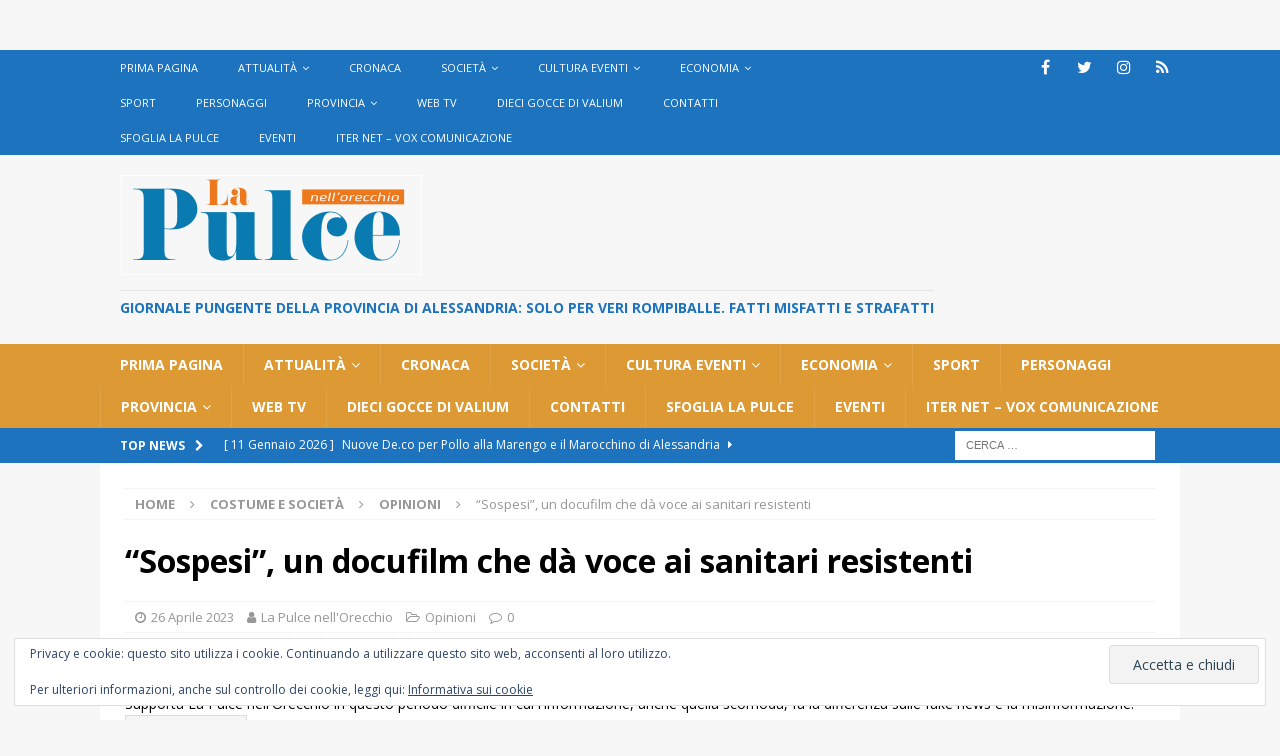

--- FILE ---
content_type: text/html; charset=utf-8
request_url: https://www.google.com/recaptcha/api2/aframe
body_size: 267
content:
<!DOCTYPE HTML><html><head><meta http-equiv="content-type" content="text/html; charset=UTF-8"></head><body><script nonce="r134VTfdWAShajSEkYepUA">/** Anti-fraud and anti-abuse applications only. See google.com/recaptcha */ try{var clients={'sodar':'https://pagead2.googlesyndication.com/pagead/sodar?'};window.addEventListener("message",function(a){try{if(a.source===window.parent){var b=JSON.parse(a.data);var c=clients[b['id']];if(c){var d=document.createElement('img');d.src=c+b['params']+'&rc='+(localStorage.getItem("rc::a")?sessionStorage.getItem("rc::b"):"");window.document.body.appendChild(d);sessionStorage.setItem("rc::e",parseInt(sessionStorage.getItem("rc::e")||0)+1);localStorage.setItem("rc::h",'1768429757993');}}}catch(b){}});window.parent.postMessage("_grecaptcha_ready", "*");}catch(b){}</script></body></html>